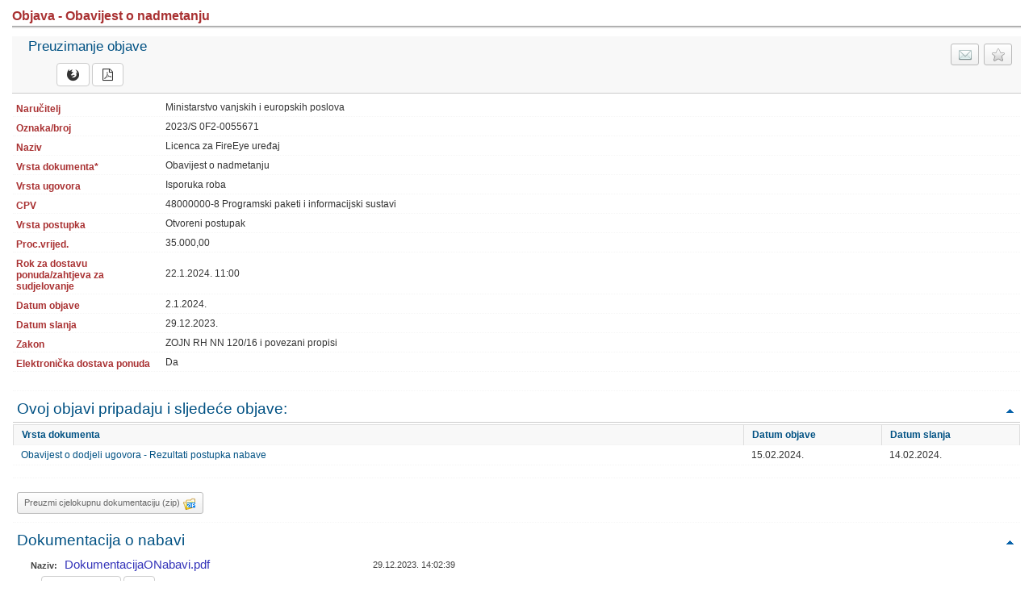

--- FILE ---
content_type: text/html; charset=utf-8
request_url: https://eojn.nn.hr/SPIN/APPLICATION/IPN/DocumentManagement/DokumentPodaciFrm.aspx?id=8448080
body_size: 23604
content:

<!DOCTYPE html PUBLIC "-//W3C//DTD XHTML 1.0 Transitional//EN" "http://www.w3.org/TR/xhtml1/DTD/xhtml1-transitional.dtd">
<html xmlns="http://www.w3.org/1999/xhtml">
<head id="uiHead"><title>

</title><link href=/SPIN/APPLICATION/IPN/css/NN_style.css?v=31 type="text/css" rel="stylesheet" />

<link href="../css/font-awesome.css" rel="stylesheet" type="text/css" />

    <script src="../jQuery/jquery-1.12.1.js" type="text/javascript"></script>
    
    <script src="../jQuery/dmuploader.min.js" type="text/javascript"></script>
    <script src="../jQuery/dmuploader_NN.js" type="text/javascript"></script>

    <script src="../jQuery/jquery_NN.js?v=2_6" type="text/javascript"></script>
    
<style type="text/css">
	.searchview-text-decoration-none { text-decoration:none; }
	.searchview-nowrap-nodecoration { white-space:nowrap;text-decoration:none; }

</style></head>
<body class="body-background" oncontextmenu="return false;">
    <form method="post" action="./DokumentPodaciFrm.aspx?id=8448080" id="form1">
<div>
<input type="hidden" name="__LASTFOCUS" id="__LASTFOCUS" value="" />
<input type="hidden" name="__EVENTTARGET" id="__EVENTTARGET" value="" />
<input type="hidden" name="__EVENTARGUMENT" id="__EVENTARGUMENT" value="" />
<input type="hidden" name="__VIEWSTATE" id="__VIEWSTATE" value="/[base64]/[base64]/[base64]////[base64]////8PZGQCBQ8PFgIfBmhkFgICAg88KwAJAQAPFgQfEBYAHwkC/////w9kZAIHDw8WAh8GaGQWAmYPZBYCAgEPPCsACQEADxYEHxAWAB8JAv////8PZGQCCQ8PFgIfBmhkFgRmD2QWAmYPZBYCAgEPFgIfCQL/////[base64]/FoWtvdm5pay54bHN4HwcFF1ByaWxvZ0lUcm/[base64]/////[base64]/////w9kZAIFDw8WAh8GaGQWAgICDzwrAAkBAA8WBB8QFgAfCQL/////D2RkAgcPDxYCHwZoZBYCZg9kFgICAQ88KwAJAQAPFgQfEBYAHwkC/////w9kZAIJDw8WAh8GaGQWBGYPZBYCZg9kFgICAQ8WAh8JAv////[base64]/////[base64]/////w9kZAIFDw8WAh8GaGQWAgICDzwrAAkBAA8WBB8QFgAfCQL/////D2RkAgcPDxYCHwZoZBYCZg9kFgICAQ88KwAJAQAPFgQfEBYAHwkC/////w9kZAIJDw8WAh8GaGQWBGYPZBYCZg9kFgICAQ8WAh8JAv////[base64]/////[base64]/////w9kZAIFDw8WAh8GaGQWAgICDzwrAAkBAA8WBB8QFgAfCQL/////D2RkAgcPDxYCHwZoZBYCZg9kFgICAQ88KwAJAQAPFgQfEBYAHwkC/////w9kZAIJDw8WAh8GaGQWBGYPZBYCZg9kFgICAQ8WAh8JAv////8PZAICD2QWAgIDD2QWAmYPZBYEZg9kFgJmD2QWAmYPPCsACwEADxYKHwpkHxAWAB8JAv////8PHhVfIURhdGFTb3VyY2VJdGVtQ291bnQC/////[base64]/////[base64]/////w9kZAIFDw8WAh8GaGQWAgICDzwrAAkBAA8WBB8QFgAfCQL/////D2RkAgcPDxYCHwZoZBYCZg9kFgICAQ88KwAJAQAPFgQfEBYAHwkC/////w9kZAIJDw8WAh8GaGQWBGYPZBYCZg9kFgICAQ8WAh8JAv////8PZAICD2QWAgIDD2QWAmYPZBYEZg9kFgJmD2QWAmYPPCsACwEADxYKHwpkHxAWAB8JAv////8PHxEC/////[base64]////[base64]////8PZGQCBQ8PFgIfBmhkFgICAg88KwAJAQAPFgQfEBYAHwkC/////w9kZAIHDw8WAh8GaGQWAmYPZBYCAgEPPCsACQEADxYEHxAWAB8JAv////8PZGQCCQ8PFgIfBmhkFgRmD2QWAmYPZBYCAgEPFgIfCQL/////D2QCAg9kFgICAw9kFgJmD2QWBGYPZBYCZg9kFgJmDzwrAAsBAA8WCh8KZB8QFgAfCQL/////Dx8RAv////[base64]" />
</div>

<script type="text/javascript">
//<![CDATA[
var theForm = document.forms['form1'];
if (!theForm) {
    theForm = document.form1;
}
function __doPostBack(eventTarget, eventArgument) {
    if (!theForm.onsubmit || (theForm.onsubmit() != false)) {
        theForm.__EVENTTARGET.value = eventTarget;
        theForm.__EVENTARGUMENT.value = eventArgument;
        theForm.submit();
    }
}
//]]>
</script>


<script src="/SPIN/APPLICATION/IPN/WebResource.axd?d=ZldHwoE946wEuZq_ivYl0FTfYfxiN_O5prdcjE31pIrMHNlC0qWLwvOSGswHcsNE92mB89DJu6ito-pbrdYrUySQrY2F_K-Ai2Rkb4wLXjY1&amp;t=637823401705833095" type="text/javascript"></script>


<script src="/SPIN/APPLICATION/IPN/WebResource.axd?d=Zv3TyBRgwjC7izZ8gfdftF_6645oCBF-3faOCb-EjMvtLby93D49SsdLvoOjQWU2Kmz2Soto7X609rcA4N6pYOmM2_cR-fUaTnhwfG-qplvpX-TMxfamVKS8vn649zxkJopB28RsoDd1DuHi9u8CR1tEPHmqv-wLz2rYo_XzXXQ1&amp;t=638820328403561851" type="text/javascript"></script>
<script src="/SPIN/APPLICATION/IPN/WebResource.axd?d=qpXaWTB48OeteVLPpU7eBKlQJjyYA7cue7P_AdcehJvB26wyNj6NN9SW9gBQD1eg4N4fqd8XfWdRYCKJPrduXOqTfyKTa06Hl4XqStnWnCdab9L_kBCmdERqg0wYiyCdI7FbCXnNtKjyzi3uOqSjAG-7SVVqaSfWVF2a-9NQm2A1&amp;t=638820328403561851" type="text/javascript"></script>
<script src="/SPIN/APPLICATION/IPN/WebResource.axd?d=nkYKTIbNvggmhoQQztPeE5yNOM-Adh73vUvtcfg0Fv0lXSPz9cRn9rXKkITNM_pENZs9zktSUdQ0XRAuOYlpAWS_NQHvTRVyltbcFA88cqNC7EthzVipbEr_n6rqNwLH7atKqv-YDGveJihZGQ2JjIJttsWDcqQOKdtos1Hkqpc1&amp;t=638820328403561851" type="text/javascript"></script>
<script src="/SPIN/APPLICATION/IPN/ScriptResource.axd?d=rDp6Iaf3ctQC9F-71I0uvKvQtPDpE0Av-heaWNiLSYBFy7pVEZF9sLwrr-vKHyqpv7wbqv-BoadxY2M8qW-F61GkV1wzHv-H55HiMMXK1p-moZKOALyn-bT2_1ZV9qLL5e9S8kNRMhrek8AZIv8Jxg2&amp;t=45b72ff8" type="text/javascript"></script>
<script src="/SPIN/APPLICATION/IPN/ScriptResource.axd?d=6dnYHZK_A7lHlbJTC4v3pdp6_cFIrgkCGbdtBYuxE-iNo0g8KUKud5wyn9xk5_WRLkTFT_FheY4J1eNEWrzUv1E3iIS1OC24HkMVH6Oxud8K-o2w4R2P58BQhXKSHbsIw6yNexky0j-JMX2aQKPaPoWTbE6muKG1YeoF-b66eqk1&amp;t=45b72ff8" type="text/javascript"></script>
<script src="/SPIN/APPLICATION/IPN/ScriptResource.axd?d=Srn8K7_C6N4MtVRj5SIAKnFZoO4JkiN5doYsCfxWVSUditsv2B6RLArM5XKQu-wSG14IWM4jOu0l4IDYztfFqyiJsaZYttW8Ojl9WKrc8lJ7Oqdtz96-ssADuFB51F3-e2RXIRLQM47uUeWqR26jLxU-xhvNPtQvBngGrmJTc3c1&amp;t=ffffffffaa493ab8" type="text/javascript"></script>
<script src="/SPIN/APPLICATION/IPN/ScriptResource.axd?d=xek3JXRe5nD7ZTvF6OnDuhhUv2XMFpKC4CTFVCv_m3-NZYl2e1qPg5X8ii-32_qrUgfSnm5DnVFD6-xnP_2CDatruKFAmgpRq1m_IZDZ-gKV4FJO43ke9GSB_HkQkQe6J72GAIu0QTuQxZLA0QH-hwdveza7JKfPyq2rk-GJILwjZOSzgo2uEeJ8zRw78rvw0&amp;t=ffffffffaa493ab8" type="text/javascript"></script>
<script src="/SPIN/APPLICATION/IPN/ScriptResource.axd?d=pvq5s9q6NhqcHdaDx1_9v8meMQzWvk1jzp0egEtSjufjt27xHKwhHZrjjfC2KMVwVDkrbMaxqpdZdEbWwJkkw0nEJPgJO2io6WXtBhQdf3wVJMePgcehqYE-tPoK5pyjyqr79aIPf8RdFqtT9DSEuQ2&amp;t=47471a37" type="text/javascript"></script>
<script src="/SPIN/APPLICATION/IPN/ScriptResource.axd?d=YGMQsSAEgUWpD3ad7-qiT2j6Tj21W1t_pix_szsJzzuoRa856LlbNJ8GqKsE0bZQr8jvY1Tiu-rh3itl_Yjt3XCdXERQWF61a7X9xnoP_AbG8CEnl7YrDliP4CDytB3-oBk4dhQqEpV9QLwpPpWQLtvmPtOPDEy-PZWXuvZ7qWI1&amp;t=20902650" type="text/javascript"></script>
<script src="/SPIN/APPLICATION/IPN/ScriptResource.axd?d=OEs4Or3WMezSS9KbdrFm7RGh7zfTFDHQkfywSjJOJJQoldjIL2NyLD35lrx0qLVqFZim5Q2gfexNR00gS_Fb5Jftxn8104R4KL1RFS2idQPiN6TlhAoEqIjQt18AOD4N45KUJqCPcNw0YchBMJ96zSbXc50rDkTW1tBhKsxym9I1&amp;t=20902650" type="text/javascript"></script>
<script src="/SPIN/APPLICATION/IPN/ScriptResource.axd?d=0Tt2o6-SG5nD02Bv7gE9dF_x6JfHyWZ6kOHR_iHXHEJ3-s84CMT6s7Z0LFM7AXDaFxJoVEjibypd2wVkbMhuvxw6IEr8jxkgP-CcarFa6vhNJEgxG9Ws2yMuXG3r3nM-kib-wAPdFvlLp0YsCyQi6qgheVqeDpDlijT_zRhiFcs1&amp;t=20902650" type="text/javascript"></script>
<script src="/SPIN/APPLICATION/IPN/ScriptResource.axd?d=MqzQCg6ImVbvnuAXxWBoDH5QExMzZQercxV77aYzeK63hNKHZibYJI82Ozcqr3_ms9LMPZOrnS-8qxTostNcFsD64AMvWqgfQ8UYUIOQGn-n_AC2PNvq03nIWR2uMoB9GSCzLBCyK-SnjWUN2dfxzKsyrpCgMx59p6WDVWm-ZFaDm3oxBG3gdGR1Iy5PPhB10&amp;t=20902650" type="text/javascript"></script>
<script src="/SPIN/APPLICATION/IPN/ScriptResource.axd?d=PX88niC6Y0lKTLLcSxQ4zTzLB7mYy34nevu1xctIWOgF7j2Z4h0tVhb3pV2k3WYT6jZmVSjJlgKlxLE-yw6eMeLxeHYKqYjajJ171DL8EmnFa4UtxMZiE-g1_dUUsezAWnh7uEcL3ZgHlJacKXjtnF4mdRBqs55c5MD6kE-PF8o1&amp;t=20902650" type="text/javascript"></script>
<script src="/SPIN/APPLICATION/IPN/ScriptResource.axd?d=mT30vNTMi43IRJqjU827PK_uKDRLzv5m-jJF3CnCss-770qY2pc0OiHzafT3jzN5QSaP1GkLZzP71p2qhdeYBlpzDZsNI803LEP_vBZ3nIgQQC4L2IIAttSMtBtyIMQHhBx5wpDV49U1GzCqrnlY1fcAdpx2E_xsnuYHJ7Kf0kGbq-GHyXLXOrBr37UARg_w0&amp;t=20902650" type="text/javascript"></script>
<script src="/SPIN/APPLICATION/IPN/ScriptResource.axd?d=pD27zoqFZiVEg0SuRlSODohkdFTN6fr1w3IWgM1OCTfIJDp-dOCr2w3SJGPD_24Ru726Bs747M9Z699VFftC5r3ZBey3PsgaHfkj8ZxmTXcWtX5lDD_rIt8Z9F8o5yUEIa5ErTHBUGxGQKjheWP87zv0wZf1rMGFspgbvS9JDIce6Bl9GfMoI3dOWHRdCCzY0&amp;t=20902650" type="text/javascript"></script>
<script src="/SPIN/APPLICATION/IPN/ScriptResource.axd?d=agzbM_DehXpvTEP2i1ITC4YFbemErOtNKZtn49JYoEdRXSLOfE-1K7Js5PkCCl518eS_YG1TfeLGsUiqUiE4I3fy5-GmESkqF_cIOuNKMqZZjwhQC-QjM28xssZ-uzBPlUQyp0eIv68yNmPomN9UuqSTfcG9LL5vERKAyUf_feFscRgdcaiuxvdBzdR60iPm0&amp;t=20902650" type="text/javascript"></script>
<script src="/SPIN/APPLICATION/IPN/ScriptResource.axd?d=mEJmXxLQi9K42M5cFcynM0vRn7xQjze1AVtkWMhLbAl2z1OV4-Eyust_zcMbuEr57s_sor-J15glx9djtFheh9L29l-NY9WHbe5Ki13-k0-pmRAiFFZ9dWFrkFriwX1VXFrOD-PViKe_JL70iSHLdUQ4SXYEhszrCzA6D3cbSIA1&amp;t=20902650" type="text/javascript"></script>
<script src="/SPIN/APPLICATION/IPN/ScriptResource.axd?d=Dw1VHqvKaXfhf2GoE-oF-pZ_n4LPL3IeF_UhEnZcd2lwyrXKQemVkTQ2HtPbAxoAAbolitTov9aQegauKpO18lutCwwH4jDUcuGFMtPqlvqtaYYeeIrrxpHwbgCfby9StlNlCm7Mbm28ZHn0QtgCuSfTzblCluTUDEGlLO2gpQta3L_lRBRsj8ZJK6ycKyns0&amp;t=20902650" type="text/javascript"></script>
<script src="/SPIN/APPLICATION/IPN/WebResource.axd?d=yrgx01Js47H0-ubqrtPgPOcjm6VZMi9vsJvG-yOwdvYs8s-DMHau2FDMvBClZUMyo-d5Azpfby8gQ0wtUKUhmz67A7dGPvylq5_QKKXWv0k1&amp;t=637823401705833095" type="text/javascript"></script>
<div>

	<input type="hidden" name="__VIEWSTATEGENERATOR" id="__VIEWSTATEGENERATOR" value="3424885D" />
	<input type="hidden" name="__EVENTVALIDATION" id="__EVENTVALIDATION" value="/wEdACmcMhQRg5WG2cZcXbQYRGqcoC9jjLxwbmSHZGfVOxnxmSbsaVEdIT5ZM21en0cxgrsYnt4FYD7e/QfmcMibhSdtkbLHbI75UPc9wHC1NidCsn5+SdjH7I870bjG/2iiex1IONmEbb5ObJHonysvvKAJ0TJDtEdRNyKuHSs/zZNdONhX7FSdOtAOA5u0HDnmtZD+s6L1BPd/JYKkUcGNKblup1G+GsLYQHc7wxujCKbkhomdFIpfGcAD+xNlmoBSw3QXPytG9lHnmg94mnUzTyXJQyTVeqSwt1A6gB3HBipo3tVthztnn+/D/teBxmqwZLmPFiopICYA0Oa9AvPHgk6SRLWZ/HZXuQbyyzUmXk8rOy3QfmEfRfplYn9Q0cKhyq8YiF0gwUETwJoQ5dNZ0dDg+pyp9d3NAZfuuiBVEMCieSjgBanfwcP/o7ZcpiV8CHF6BBPAWB3qySZiM93UbPjj+y902clxK8ZXbutkw/eADk7rd4NpUHSsS2wegIQZ/PtkA0jwrPrG0WYvro4XjjWS9pX7JrZeFP8SZobMxZvm5CF03tSwht0UD87iaCtU1gCufv07k8pjOkGz14AoqolCIFnw5QMr8BXdR/E+FIEaiQEjHLYCKIxV6ZOGKcyMJlAELnj0B2wtHXyHjtrcE91EuFyapgbBT84lohh97orfxuJv4jP++YVi+jaGjIk9BIBJz0BK2CuXC4nNDQRd417Djkpnz8YO1Y0yM5olCyb+efnnoup8t6+J/bvEM95dNs0MOTYQMWqn+FnNUeGNIgeXbkcEVj6GMx65Na2kr7HzNRaomVq6upSQPPrdOdiCp1kXz8egvP0wDnz3bjJS8Pd2i41ps9dIGj9yM4tlLSDKQ8FchxKuyWTnEqpBFOCvjeMB75yMnhWrxCFmZyLC3VXY" />
</div>
    <script type="text/javascript">
//<![CDATA[
Sys.WebForms.PageRequestManager._initialize('ScriptManager1', 'form1', ['tuiDokumentPodaci$uiDocumentCtl$uiUpdatePanelForDocuments','','tuiDokumentPodaci$uiDokumentacijaZaNadmetanjeCtl$uiUpdatePanelForDocuments','','tuiDokumentPodaci$uiTroskovnikRepeater$ctl00$uiTroskovnikCtl$uiUpdatePanelForDocuments','','tuiDokumentPodaci$uiESPDRepeater$ctl00$uiDocumentCtl$uiUpdatePanelForDocuments','','tuiDokumentPodaci$uiOdlukaOOdabiruRepeater$ctl00$uiOdlukaOOdabiru$uiUpdatePanelForDocuments','','tuiDokumentPodaci$uiZapisnikPregledRpt$ctl01$uiZapisnikPregledCtl$uiUpdatePanelForDocuments','','tuiDokumentPodaci$uiZapisnikSOtvaranjaRpt$ctl01$uiZapisnikSOtvaranjaCtl$uiUpdatePanelForDocuments','','tuiDokumentPodaci$uiOdgovorRpt$ctl01$uiOdgovorCtl$uiUpdatePanelForDocuments',''], [], [], 800, '');
//]]>
</script>

    <div id="UiUpdateProgress" style="display:none;">
	
            <div style="z-index: 100">
                <img alt="" src="../Images/indicator_circle_thickbox.gif" id="UpdateProgressImage" />
            </div>
        
</div>
    <div>
        <table  class="table-main" cellpadding="0" cellspacing="0">
            <tr>
                <td>
                    <div id="uiContainer">
	
                    <a id="uiDokumentPodaci_uiForClick"></a>
        <div id="top" class="outline_alle NarodneNovine">
            <div class="FormHeader">
                <div class="HeaderInner">
                    <h3>
                        Objava - Obavijest o nadmetanju
                    </h3>
                </div>
            </div>
            <div class="form_bg_titel OtvoriObjavu" style="padding: 3px 5px 3px 0;">
                <a id="uiDokumentPodaci_uiMojaNadmetanja" disabled="disabled" title="Uvrsti u moje postupke" class="NadmetanjaButton right Gray"><span class="MojaNadmetanja"></span> </a>
                <a id="uiDokumentPodaci_uiPoslati" title="Pošalji e-Poštom" class="NadmetanjaButton right" href="mailto:?Subject=Objava:2023/S 0F2-0055671&amp;Body=Poslan%20Vam%20je%20link%20elektroničkom%20poštom%3A%20https://eojn.nn.hr/SPIN/APPLICATION/IPN/DocumentManagement/DokumentPodaciFrm.aspx?id=8448080%20%0ANa%20https://eojn.nn.hr%20mozete%20pronaci%20sve%20objave%20javne%20nabave." target="_blank">
                    <span class="PosaljiNaMail"></span>
                </a>
                <div class="left PregledDokumenataPodaci" style="margin-top: -5px; padding:5px 10px 5px 20px;">
                    Preuzimanje objave
                    <div id="uiDokumentPodaci_uiDocumentCtl_uiUpdatePanelForDocuments" style="margin-left: 10px">
		
        <a id="uiDokumentPodaci_uiDocumentCtl_uiForClick"></a>
        <div class="PregledDokumenata" style="max-width:550px;">
            

            <div class="PregledDokumenataInner" style="margin-top: 5px">
                
                

                <div class="DokumenataInfoItem" style="padding:0 12px 0 22px;">

                    

                    
                    <div style="display: inline;">
                        <div class="LinkButtons left" style="margin-right: 3px;">

                            <a id="uiDokumentPodaci_uiDocumentCtl_uiOpenDocumentHtml" title="HTML" class="dmBtn dmBtn-default" href="javascript:WebForm_DoPostBackWithOptions(new WebForm_PostBackOptions(&quot;uiDokumentPodaci$uiDocumentCtl$uiOpenDocumentHtml&quot;, &quot;&quot;, true, &quot;&quot;, &quot;&quot;, false, true))">
                                
                                <i class="fa fa-firefox"></i>
                            </a><a id="uiDokumentPodaci_uiDocumentCtl_uiOpenDocumentPdf" title="PDF" class="dmBtn dmBtn-default" href="javascript:WebForm_DoPostBackWithOptions(new WebForm_PostBackOptions(&quot;uiDokumentPodaci$uiDocumentCtl$uiOpenDocumentPdf&quot;, &quot;&quot;, true, &quot;&quot;, &quot;&quot;, false, true))"><i class="fa fa-file-pdf-o"></i></a>
                        </div>

                    </div>
                    

                    

                    

                    

                    <div class="clear">
                    </div>

                </div>

                

                <div class="clear"></div>

                
            </div>
        </div>
        <input type="submit" name="uiDokumentPodaci$uiDocumentCtl$btnShowPopup" value="" onclick="javascript:WebForm_DoPostBackWithOptions(new WebForm_PostBackOptions(&quot;uiDokumentPodaci$uiDocumentCtl$btnShowPopup&quot;, &quot;&quot;, true, &quot;&quot;, &quot;&quot;, false, false))" id="uiDokumentPodaci_uiDocumentCtl_btnShowPopup" style="display: none" />
        
        
        <input type="submit" name="uiDokumentPodaci$uiDocumentCtl$uiBtnForPopup" value="" onclick="javascript:WebForm_DoPostBackWithOptions(new WebForm_PostBackOptions(&quot;uiDokumentPodaci$uiDocumentCtl$uiBtnForPopup&quot;, &quot;&quot;, true, &quot;&quot;, &quot;&quot;, false, false))" id="uiDokumentPodaci_uiDocumentCtl_uiBtnForPopup" style="display: none" />
        
        
    
	</div>

                </div>
                <div class="clear">
                </div>
            </div>
            <div class="PreglediDokumenata">
                <table class="table-main" cellspacing="1" cellpadding="2">
                    <tr>
                        <td class="col-boundfield-caption bold">
                            <span id="uiDokumentPodaci_uiNaruciteljCaption">Naručitelj</span>
                        </td>
                        <td class="">
                            <span id="uiDokumentPodaci_uiNarucitelj" ReadOnlyCssClass="form-input-label">Ministarstvo vanjskih i europskih poslova</span>
                        </td>
                    </tr>
                    <tr>
                        <td class="col-boundfield-caption bold">
                            <span id="uiDokumentPodaci_uiBrojObjaveCaption">Oznaka/broj</span>
                        </td>
                        <td class="">
                            <span id="uiDokumentPodaci_uiBrojObjave" title="Oznaka/broj" ReadOnlyCssClass="form-input-label">2023/S 0F2-0055671</span>
                        </td>
                    </tr>
                    
                    <tr>
                        <td class="col-boundfield-caption bold">
                            <span id="uiDokumentPodaci_uiNaslovCaption">Naziv</span>
                        </td>
                        <td class="">
                            <span id="uiDokumentPodaci_uiNaslov" title="Naziv" ReadOnlyCssClass="form-input-label">Licenca za FireEye uređaj</span>
                        </td>
                    </tr>
                    <tr>
                        <td class="col-boundfield-caption bold">
                            <span id="uiDokumentPodaci_uiVrstaObjaveCaption">Vrsta dokumenta*</span>
                        </td>
                        <td class="">
                            <span id="uiDokumentPodaci_uiVrstaObjave" title="Vrsta dokumenta" ReadOnlyCssClass="form-input-label">Obavijest o nadmetanju</span>
                        </td>
                    </tr>
                    <tr>
                        <td class="col-boundfield-caption bold">
                            <span id="uiDokumentPodaci_uiVrstaUgovoraCaption">Vrsta ugovora</span>
                        </td>
                        <td class="">
                            <span id="uiDokumentPodaci_uiVrstaUgovora" ReadOnlyCssClass="form-input-label">Isporuka roba</span>
                        </td>
                    </tr>
                    <tr id="uiDokumentPodaci_uiCpvRow">
		<td class="col-boundfield-caption bold">
                            <span id="uiDokumentPodaci_uiCpvCaption">CPV</span>
                        </td>
		<td class="">
                            <span id="uiDokumentPodaci_uiCpv" ReadOnlyCssClass="form-input-label">48000000-8  Programski paketi i informacijski sustavi</span>
                        </td>
	</tr>
	
                    <tr>
                        <td class="col-boundfield-caption bold">
                            <span id="uiDokumentPodaci_uiVrstaPostupkaCaption">Vrsta postupka</span>
                        </td>
                        <td class="">
                            <span id="uiDokumentPodaci_uiVrstaPostupka" ReadOnlyCssClass="form-input-label">Otvoreni postupak</span>
                        </td>
                    </tr>
                    <tr id="uiDokumentPodaci_uiProcijenjenaVrijednostRow">
		<td class="col-boundfield-caption bold">
                            <span id="uiDokumentPodaci_uiProcijenjenaVrijednostCaption">Proc.vrijed.</span>
                        </td>
		<td class="">
                            <span id="uiDokumentPodaci_uiProcijenjenaVrijednost" title="Proc.vrijed." ReadOnlyCssClass="form-input-label">35.000,00</span>
                        </td>
	</tr>
	
                    <tr id="uiDokumentPodaci_uiRokZaDostavuRow">
		<td class="col-boundfield-caption bold">
                            <span id="uiDokumentPodaci_uiRokZaDostavuPonudaCaption">Rok za dostavu ponuda/zahtjeva za sudjelovanje</span>
                        </td>
		<td class="">
                            <span id="uiDokumentPodaci_uiRokZaDostavuVrijeme">22.1.2024. 11:00</span>
                        </td>
	</tr>
	
                    <tr id="uiDokumentPodaci_uiDatumObjaveRow">
		<td class="col-boundfield-caption bold">
                            <span id="uiDokumentPodaci_uiDatumObjaveCaption">Datum objave</span>
                        </td>
		<td class="">
                            <span disabled="disabled" title="Datum objave" class="form-input-label">2.1.2024.</span><span id="uiDokumentPodaci_uiDatumObjave" title="Datum objave" class="BoundCalendar"><input name="uiDokumentPodaci$uiDatumObjave$textBox" type="text" value="2.1.2024." id="uiDokumentPodaci_uiDatumObjave_textBox" disabled="disabled" class="form-input-white" onchange="CalendarPopup_FindCalendar(&#39;uiDokumentPodaci_uiDatumObjave&#39;).TextChanged();" style="width:70px;display:none;" /><input name="uiDokumentPodaci$uiDatumObjave$hidden" type="hidden" id="uiDokumentPodaci_uiDatumObjave_hidden" value="2.1.2024." /><input name="uiDokumentPodaci$uiDatumObjave$validateHidden" type="hidden" id="uiDokumentPodaci_uiDatumObjave_validateHidden" value="01/02/2024" /><input name="uiDokumentPodaci$uiDatumObjave$enableHidden" type="hidden" id="uiDokumentPodaci_uiDatumObjave_enableHidden" value="false" /><div id="uiDokumentPodaci_uiDatumObjave_calendar" style="z-index:5001;position:absolute;display:none;float:left;"></div><div id="uiDokumentPodaci_uiDatumObjave_monthYear" style="z-index:5003;position:absolute;display:none;float:left;"></div></span>
                        </td>
	</tr>
	
                    
                    <tr id="uiDokumentPodaci_uiDatumSlanjaRow">
		<td class="col-boundfield-caption bold">
                            <span id="uiDokumentPodaci_uiDatumSlanjaCaption">Datum slanja</span>
                        </td>
		<td class="">
                            <span disabled="disabled" title="Datum slanja" class="form-input-label">29.12.2023.</span><span id="uiDokumentPodaci_uiDatumSlanja" title="Datum slanja" class="BoundCalendar"><input name="uiDokumentPodaci$uiDatumSlanja$textBox" type="text" value="29.12.2023." id="uiDokumentPodaci_uiDatumSlanja_textBox" disabled="disabled" class="form-input-white" onchange="CalendarPopup_FindCalendar(&#39;uiDokumentPodaci_uiDatumSlanja&#39;).TextChanged();" style="width:70px;display:none;" /><input name="uiDokumentPodaci$uiDatumSlanja$hidden" type="hidden" id="uiDokumentPodaci_uiDatumSlanja_hidden" value="29.12.2023." /><input name="uiDokumentPodaci$uiDatumSlanja$validateHidden" type="hidden" id="uiDokumentPodaci_uiDatumSlanja_validateHidden" value="12/29/2023" /><input name="uiDokumentPodaci$uiDatumSlanja$enableHidden" type="hidden" id="uiDokumentPodaci_uiDatumSlanja_enableHidden" value="false" /><div id="uiDokumentPodaci_uiDatumSlanja_calendar" style="z-index:5001;position:absolute;display:none;float:left;"></div><div id="uiDokumentPodaci_uiDatumSlanja_monthYear" style="z-index:5003;position:absolute;display:none;float:left;"></div></span>
                        </td>
	</tr>
	
                    <tr>
                        <td class="col-boundfield-caption bold">
                            <span id="uiDokumentPodaci_uiVerzijaZakonaCaption">Zakon</span>
                        </td>
                        <td class="">
                            <span id="uiDokumentPodaci_uiVerzijaZakona">ZOJN RH NN 120/16 i povezani propisi</span>
                        </td>
                    </tr>
                    <tr id="uiDokumentPodaci_uiElekDostPonudaRow">
		<td class="col-boundfield-caption bold">
                            <span id="uiDokumentPodaci_uiEtenderingCaption">Elektronička dostava ponuda</span>
                        </td>
		<td class="">
                            <span id="uiDokumentPodaci_uiEtendering">Da</span>
                        </td>
	</tr>
	
                    <tr>
                        <td class="col-boundfield-caption bold">&nbsp;</td>
                        <td class="">&nbsp;</td>
                    </tr>
                    <tr style="display:none;">
                        <td colspan="2" style="text-align: left;">
                            <span id="uiDokumentPodaci_uiMainErrorLabel" class="MainError"></span>
                        </td>
                    </tr>
                    <tr id="uiDokumentPodaci_uiVezaniDokumentiTr">
		<td colspan="2">
                            <div class="DatumObjave">
                                <h1 class="Header border-bottom">
                                    <span class="left">Ovoj objavi pripadaju i sljedeće objave:</span> 
                                    <a href="#top" title="Povratak na vrh" class="right">Povratak na vrh</a> <span class="clear"></span>
                                </h1>
                                
                                        <table class="TableObjave">
                                            <thead>
                                                <tr>
                                                    <th>Vrsta dokumenta</th>
                                                    <th style="width: 100px">Datum objave</th>
                                                    <th style="width: 100px">Datum slanja</th>
                                                </tr>
                                            </thead>
                                            <tbody>
                                    
                                        <tr class="Parna">
                                            <td>
                                                <a id="uiDokumentPodaci_uiVezaniDokumenti_ctl01_HyperLink1" href="DokumentPodaciFrm.aspx?id=8575148" target="_blank">Obavijest o dodjeli ugovora - Rezultati postupka nabave</a>
                                            </td>
                                            <td>15.02.2024.</td>
                                            <td>14.02.2024.</td>
                                        </tr>
                                    
                                        </tbody> </table>
                                    
                            </div>
                        </td>
	</tr>
	
                    
                    <tr id="uiDokumentPodaci_uiPreuzmiCjelokupnuDokumentacijuRow">
		<td colspan="2" style="padding: 10px 0 10px 5px;">
                            <a id="uiDokumentPodaci_uiDownloadAll" class="NadmetanjaButton left DownloadZip" href="javascript:WebForm_DoPostBackWithOptions(new WebForm_PostBackOptions(&quot;uiDokumentPodaci$uiDownloadAll&quot;, &quot;&quot;, true, &quot;&quot;, &quot;&quot;, false, true))"><span>Preuzmi cjelokupnu dokumentaciju (zip)</span></a>
                        </td>
	</tr>
	
                    <tr class="MobileHide" id="uiDokumentacijaZaNadmetanje">
                        <td colspan="2">
                            <div class="DatumObjave">
                                <h1 id="uiDokumentPodaci_uiDokumentacijaZaNadmetanjeHeader" class="Header">
                                    <span class="left">Dokumentacija o nabavi </span><a href="#top" title="Povratak na vrh"
                                        class="right">Povratak na vrh</a> <span class="clear"></span>
                                </h1>
                                <div class="SakrijNaslov">
                                    <div id="uiDokumentPodaci_uiDokumentacijaZaNadmetanjeCtl_uiUpdatePanelForDocuments" style="margin-left: 10px">
		
        <a id="uiDokumentPodaci_uiDokumentacijaZaNadmetanjeCtl_uiForClick"></a>
        <div class="PregledDokumenata" style="max-width:550px;">
            
                <div>
                    <div class="Header">
                        <h3>
                            <span>Dokumentacija o nabavi</span>
                            <span></span>
                        </h3>

                         <div style="color:#444; padding:0 12px 0 12px;">

                            
                                <div style="float:left;">
                                <span style="font-weight:bold; font-size:11px; display:inline-block; margin-right:6px;">Naziv: </span>
                                    <span id="uiDokumentPodaci_uiDokumentacijaZaNadmetanjeCtl_uiFileNameLbl" title="DokumentacijaONabavi.pdf" style="font-size:15px; color:#3434BA;">DokumentacijaONabavi.pdf</span>
                                </div>
                            
                                <div style="float:right;font-size:11px;line-height:18px;">
                                    <span style="font-weight:bold; display:none;">Zadnja promjena: </span>
                                    <span>29.12.2023. 14:02:39</span>
                                </div>
                            

                            <div style="clear:left;"></div>

                            

                            <div style="clear:left;"></div>

                            

                            <div style="clear:both;"></div>
                        </div>
 
                        
                    </div>
                </div>
            

            <div class="PregledDokumenataInner" style="margin-top: 5px">
                
                

                <div class="DokumenataInfoItem" style="padding:0 12px 0 22px;">

                    

                    
                    <div style="display: inline;">
                        <div class="LinkButtons left" style="margin-right: 3px;">

                            <a id="uiDokumentPodaci_uiDokumentacijaZaNadmetanjeCtl_uiOpenDocument" title="PDF" class="dmBtn dmBtn-default dmBtn-icon" href="javascript:WebForm_DoPostBackWithOptions(new WebForm_PostBackOptions(&quot;uiDokumentPodaci$uiDokumentacijaZaNadmetanjeCtl$uiOpenDocument&quot;, &quot;&quot;, true, &quot;&quot;, &quot;&quot;, false, true))">
                                <i class="fa fa-download"></i>&nbsp;Preuzmi
                            </a><a id="uiDokumentPodaci_uiDokumentacijaZaNadmetanjeCtl_uiVerzijeDokumentaLink" title="Verzije dokumenta" class="dmBtn dmBtn-default" href="javascript:WebForm_DoPostBackWithOptions(new WebForm_PostBackOptions(&quot;uiDokumentPodaci$uiDokumentacijaZaNadmetanjeCtl$uiVerzijeDokumentaLink&quot;, &quot;&quot;, true, &quot;&quot;, &quot;&quot;, false, true))">
                                <i class="fa fa-sort-numeric-desc"></i> 
                            </a>
                        </div>

                    </div>
                    

                    
                        <div style="display: inline;">
                            <div class="LinkButtons left">

                                
                            </div>
                        </div>
                    

                    

                    

                    <div class="clear">
                    </div>

                </div>

                

                <div class="clear"></div>

                
                    <div class="DokumenataInfoItem">
                        <div class="Prilozi">
                            
                                    <div class="NeParni Dokument" style="margin-top:8px;"></div>
                                
                                    <div class="DodajDokumentFooter">

                                        

                                        
                                    
                                    </div>


                                    
                               
                                
                        </div>

                         <div class="clear">
                        </div>
                    </div>
                
            </div>
        </div>
        <input type="submit" name="uiDokumentPodaci$uiDokumentacijaZaNadmetanjeCtl$btnShowPopup" value="" onclick="javascript:WebForm_DoPostBackWithOptions(new WebForm_PostBackOptions(&quot;uiDokumentPodaci$uiDokumentacijaZaNadmetanjeCtl$btnShowPopup&quot;, &quot;&quot;, true, &quot;&quot;, &quot;&quot;, false, false))" id="uiDokumentPodaci_uiDokumentacijaZaNadmetanjeCtl_btnShowPopup" style="display: none" />
        
        
        <input type="submit" name="uiDokumentPodaci$uiDokumentacijaZaNadmetanjeCtl$uiBtnForPopup" value="" onclick="javascript:WebForm_DoPostBackWithOptions(new WebForm_PostBackOptions(&quot;uiDokumentPodaci$uiDokumentacijaZaNadmetanjeCtl$uiBtnForPopup&quot;, &quot;&quot;, true, &quot;&quot;, &quot;&quot;, false, false))" id="uiDokumentPodaci_uiDokumentacijaZaNadmetanjeCtl_uiBtnForPopup" style="display: none" />
        
        
    
	</div>

                                    
                                </div>

                                
                                
                                        <h1 class="Header border-bottom">
                                            <span class="left">ESPD -
                                                Licenca za FireEye uređaj</span><a
                                                    href="#top" title="Povratak na vrh" class="right">Povratak na vrh</a> <span class="clear"></span>
                                        </h1>
                                        <div class="SakrijNaslov">
                                            <div id="uiDokumentPodaci_uiESPDRepeater_ctl00_uiDocumentCtl_uiUpdatePanelForDocuments" style="margin-left: 10px">
		
        <a id="uiDokumentPodaci_uiESPDRepeater_ctl00_uiDocumentCtl_uiForClick"></a>
        <div class="PregledDokumenata" style="max-width:550px;">
            
                <div>
                    <div class="Header">
                        <h3>
                            <span>Licenca za FireEye uređaj</span>
                            <span></span>
                        </h3>

                         <div style="color:#444; padding:0 12px 0 12px;">

                            
                                <div style="float:left;">
                                <span style="font-weight:bold; font-size:11px; display:inline-block; margin-right:6px;">Naziv: </span>
                                    <span id="uiDokumentPodaci_uiESPDRepeater_ctl00_uiDocumentCtl_uiFileNameLbl" title="Licenca za FireEye uređaj" style="font-size:15px; color:#3434BA;">Licenca za FireEye uređaj</span>
                                </div>
                            
                                <div style="float:right;font-size:11px;line-height:18px;">
                                    <span style="font-weight:bold; display:none;">Zadnja promjena: </span>
                                    <span>29.12.2023. 14:07:40</span>
                                </div>
                            

                            <div style="clear:left;"></div>

                            

                            <div style="clear:left;"></div>

                            

                            <div style="clear:both;"></div>
                        </div>
 
                        
                    </div>
                </div>
            

            <div class="PregledDokumenataInner" style="margin-top: 5px">
                
                

                <div class="DokumenataInfoItem" style="padding:0 12px 0 22px;">

                    

                    
                    <div style="display: inline;">
                        <div class="LinkButtons left" style="margin-right: 3px;">

                            <a id="uiDokumentPodaci_uiESPDRepeater_ctl00_uiDocumentCtl_uiOpenDocumentPdf" title="ZIP" class="dmBtn dmBtn-default" href="javascript:WebForm_DoPostBackWithOptions(new WebForm_PostBackOptions(&quot;uiDokumentPodaci$uiESPDRepeater$ctl00$uiDocumentCtl$uiOpenDocumentPdf&quot;, &quot;&quot;, true, &quot;&quot;, &quot;&quot;, false, true))"><i class="fa fa-file-zip-o"></i></a>
                        </div>

                    </div>
                    

                    
                        <div style="display: inline;">
                            <div class="LinkButtons left">

                                
                            </div>
                        </div>
                    

                    

                    

                    <div class="clear">
                    </div>

                </div>

                

                <div class="clear"></div>

                
            </div>
        </div>
        <input type="submit" name="uiDokumentPodaci$uiESPDRepeater$ctl00$uiDocumentCtl$btnShowPopup" value="" onclick="javascript:WebForm_DoPostBackWithOptions(new WebForm_PostBackOptions(&quot;uiDokumentPodaci$uiESPDRepeater$ctl00$uiDocumentCtl$btnShowPopup&quot;, &quot;&quot;, true, &quot;&quot;, &quot;&quot;, false, false))" id="uiDokumentPodaci_uiESPDRepeater_ctl00_uiDocumentCtl_btnShowPopup" style="display: none" />
        
        
        <input type="submit" name="uiDokumentPodaci$uiESPDRepeater$ctl00$uiDocumentCtl$uiBtnForPopup" value="" onclick="javascript:WebForm_DoPostBackWithOptions(new WebForm_PostBackOptions(&quot;uiDokumentPodaci$uiESPDRepeater$ctl00$uiDocumentCtl$uiBtnForPopup&quot;, &quot;&quot;, true, &quot;&quot;, &quot;&quot;, false, false))" id="uiDokumentPodaci_uiESPDRepeater_ctl00_uiDocumentCtl_uiBtnForPopup" style="display: none" />
        
        
    
	</div>

                                        </div>
                                    

                                
                                <div>
                                    
                                </div>
                                
                                        <h1 class="Header border-bottom">
                                            <span class="left">Troškovnik -
                                                Licenca za FireEye uređaj</span><a
                                                    href="#top" title="Povratak na vrh" class="right">Povratak na vrh</a> <span class="clear"></span>
                                        </h1>
                                        <div class="SakrijNaslov">
                                            <div id="uiDokumentPodaci_uiTroskovnikRepeater_ctl00_uiTroskovnikCtl_uiUpdatePanelForDocuments" style="margin-left: 10px">
		
        <a id="uiDokumentPodaci_uiTroskovnikRepeater_ctl00_uiTroskovnikCtl_uiForClick"></a>
        <div class="PregledDokumenata" style="max-width:550px;">
            
                <div>
                    <div class="Header">
                        <h3>
                            <span>Troškovnik - Licenca za FireEye uređaj</span>
                            <span></span>
                        </h3>

                         <div style="color:#444; padding:0 12px 0 12px;">

                            
                                <div style="float:left;">
                                <span style="font-weight:bold; font-size:11px; display:inline-block; margin-right:6px;">Naziv: </span>
                                    <span id="uiDokumentPodaci_uiTroskovnikRepeater_ctl00_uiTroskovnikCtl_uiFileNameLbl" title="PrilogITroškovnik.xlsx" style="font-size:15px; color:#3434BA;">PrilogITroškovnik.xlsx</span>
                                </div>
                            
                                <div style="float:right;font-size:11px;line-height:18px;">
                                    <span style="font-weight:bold; display:none;">Zadnja promjena: </span>
                                    <span>29.12.2023. 14:13:41</span>
                                </div>
                            

                            <div style="clear:left;"></div>

                            

                            <div style="clear:left;"></div>

                            

                            <div style="clear:both;"></div>
                        </div>
 
                        
                    </div>
                </div>
            

            <div class="PregledDokumenataInner" style="margin-top: 5px">
                
                

                <div class="DokumenataInfoItem" style="padding:0 12px 0 22px;">

                    

                    
                    <div style="display: inline;">
                        <div class="LinkButtons left" style="margin-right: 3px;">

                            <a id="uiDokumentPodaci_uiTroskovnikRepeater_ctl00_uiTroskovnikCtl_uiOpenDocument" title="XLSX" class="dmBtn dmBtn-default dmBtn-icon" href="javascript:WebForm_DoPostBackWithOptions(new WebForm_PostBackOptions(&quot;uiDokumentPodaci$uiTroskovnikRepeater$ctl00$uiTroskovnikCtl$uiOpenDocument&quot;, &quot;&quot;, true, &quot;&quot;, &quot;&quot;, false, true))">
                                <i class="fa fa-download"></i>&nbsp;Preuzmi
                            </a><a id="uiDokumentPodaci_uiTroskovnikRepeater_ctl00_uiTroskovnikCtl_uiVerzijeDokumentaLink" title="Verzije dokumenta" class="dmBtn dmBtn-default" href="javascript:WebForm_DoPostBackWithOptions(new WebForm_PostBackOptions(&quot;uiDokumentPodaci$uiTroskovnikRepeater$ctl00$uiTroskovnikCtl$uiVerzijeDokumentaLink&quot;, &quot;&quot;, true, &quot;&quot;, &quot;&quot;, false, true))">
                                <i class="fa fa-sort-numeric-desc"></i> 
                            </a>
                        </div>

                    </div>
                    

                    
                        <div style="display: inline;">
                            <div class="LinkButtons left">

                                
                            </div>
                        </div>
                    

                    

                    

                    <div class="clear">
                    </div>

                </div>

                

                <div class="clear"></div>

                
            </div>
        </div>
        <input type="submit" name="uiDokumentPodaci$uiTroskovnikRepeater$ctl00$uiTroskovnikCtl$btnShowPopup" value="" onclick="javascript:WebForm_DoPostBackWithOptions(new WebForm_PostBackOptions(&quot;uiDokumentPodaci$uiTroskovnikRepeater$ctl00$uiTroskovnikCtl$btnShowPopup&quot;, &quot;&quot;, true, &quot;&quot;, &quot;&quot;, false, false))" id="uiDokumentPodaci_uiTroskovnikRepeater_ctl00_uiTroskovnikCtl_btnShowPopup" style="display: none" />
        
        
        <input type="submit" name="uiDokumentPodaci$uiTroskovnikRepeater$ctl00$uiTroskovnikCtl$uiBtnForPopup" value="" onclick="javascript:WebForm_DoPostBackWithOptions(new WebForm_PostBackOptions(&quot;uiDokumentPodaci$uiTroskovnikRepeater$ctl00$uiTroskovnikCtl$uiBtnForPopup&quot;, &quot;&quot;, true, &quot;&quot;, &quot;&quot;, false, false))" id="uiDokumentPodaci_uiTroskovnikRepeater_ctl00_uiTroskovnikCtl_uiBtnForPopup" style="display: none" />
        
        
    
	</div>

                                        </div>
                                    

                                
                                

                                
                                

                                
                                
                                        <h1 class="Header border-bottom">
                                            <span class="left">Odluke o odabiru -
                                                Licenca za FireEye uređaj</span><a
                                                    href="#top" title="Povratak na vrh" class="right">Povratak na vrh</a> <span class="clear"></span>
                                        </h1>
                                        <div class="SakrijNaslov">
                                            <div id="uiDokumentPodaci_uiOdlukaOOdabiruRepeater_ctl00_uiOdlukaOOdabiru_uiUpdatePanelForDocuments" style="margin-left: 10px">
		
        <a id="uiDokumentPodaci_uiOdlukaOOdabiruRepeater_ctl00_uiOdlukaOOdabiru_uiForClick"></a>
        <div class="PregledDokumenata" style="max-width:550px;">
            
                <div>
                    <div class="Header">
                        <h3>
                            <span>Odluka o odabiru predmeta/grupe</span>
                            <span></span>
                        </h3>

                         <div style="color:#444; padding:0 12px 0 12px;">

                            
                                <div style="float:left;">
                                <span style="font-weight:bold; font-size:11px; display:inline-block; margin-right:6px;">Naziv: </span>
                                    <span id="uiDokumentPodaci_uiOdlukaOOdabiruRepeater_ctl00_uiOdlukaOOdabiru_uiFileNameLbl" title="Odluka o odabiru.pdf" style="font-size:15px; color:#3434BA;">Odluka o odabiru.pdf</span>
                                </div>
                            
                                <div style="float:right;font-size:11px;line-height:18px;">
                                    <span style="font-weight:bold; display:none;">Zadnja promjena: </span>
                                    <span>1.2.2024. 13:44:55</span>
                                </div>
                            

                            <div style="clear:left;"></div>

                            

                            <div style="clear:left;"></div>

                            

                            <div style="clear:both;"></div>
                        </div>
 
                        
                    </div>
                </div>
            

            <div class="PregledDokumenataInner" style="margin-top: 5px">
                
                

                <div class="DokumenataInfoItem" style="padding:0 12px 0 22px;">

                    

                    
                    <div style="display: inline;">
                        <div class="LinkButtons left" style="margin-right: 3px;">

                            <a id="uiDokumentPodaci_uiOdlukaOOdabiruRepeater_ctl00_uiOdlukaOOdabiru_uiOpenDocument" title="PDF" class="dmBtn dmBtn-default dmBtn-icon" href="javascript:WebForm_DoPostBackWithOptions(new WebForm_PostBackOptions(&quot;uiDokumentPodaci$uiOdlukaOOdabiruRepeater$ctl00$uiOdlukaOOdabiru$uiOpenDocument&quot;, &quot;&quot;, true, &quot;&quot;, &quot;&quot;, false, true))">
                                <i class="fa fa-download"></i>&nbsp;Preuzmi
                            </a><a id="uiDokumentPodaci_uiOdlukaOOdabiruRepeater_ctl00_uiOdlukaOOdabiru_uiVerzijeDokumentaLink" title="Verzije dokumenta" class="dmBtn dmBtn-default" href="javascript:WebForm_DoPostBackWithOptions(new WebForm_PostBackOptions(&quot;uiDokumentPodaci$uiOdlukaOOdabiruRepeater$ctl00$uiOdlukaOOdabiru$uiVerzijeDokumentaLink&quot;, &quot;&quot;, true, &quot;&quot;, &quot;&quot;, false, true))">
                                <i class="fa fa-sort-numeric-desc"></i> 
                            </a>
                        </div>

                    </div>
                    

                    
                        <div style="display: inline;">
                            <div class="LinkButtons left">

                                
                            </div>
                        </div>
                    

                    

                    

                    <div class="clear">
                    </div>

                </div>

                

                <div class="clear"></div>

                
            </div>
        </div>
        <input type="submit" name="uiDokumentPodaci$uiOdlukaOOdabiruRepeater$ctl00$uiOdlukaOOdabiru$btnShowPopup" value="" onclick="javascript:WebForm_DoPostBackWithOptions(new WebForm_PostBackOptions(&quot;uiDokumentPodaci$uiOdlukaOOdabiruRepeater$ctl00$uiOdlukaOOdabiru$btnShowPopup&quot;, &quot;&quot;, true, &quot;&quot;, &quot;&quot;, false, false))" id="uiDokumentPodaci_uiOdlukaOOdabiruRepeater_ctl00_uiOdlukaOOdabiru_btnShowPopup" style="display: none" />
        
        
        <input type="submit" name="uiDokumentPodaci$uiOdlukaOOdabiruRepeater$ctl00$uiOdlukaOOdabiru$uiBtnForPopup" value="" onclick="javascript:WebForm_DoPostBackWithOptions(new WebForm_PostBackOptions(&quot;uiDokumentPodaci$uiOdlukaOOdabiruRepeater$ctl00$uiOdlukaOOdabiru$uiBtnForPopup&quot;, &quot;&quot;, true, &quot;&quot;, &quot;&quot;, false, false))" id="uiDokumentPodaci_uiOdlukaOOdabiruRepeater_ctl00_uiOdlukaOOdabiru_uiBtnForPopup" style="display: none" />
        
        
    
	</div>

                                        </div>
                                    

                                
                                
                                        <h1 class="Header border-bottom">
                                            <span class="left">Odgovori i pojašnjenja dokumentacije</span><a
                                                href="#top" title="Povratak na vrh" class="right">Povratak na vrh</a> <span class="clear"></span>
                                        </h1>
                                        <div class="SakrijNaslov">
                                    
                                        <div id="uiDokumentPodaci_uiOdgovorRpt_ctl01_uiOdgovorCtl_uiUpdatePanelForDocuments" style="margin-left: 10px">
		
        <a id="uiDokumentPodaci_uiOdgovorRpt_ctl01_uiOdgovorCtl_uiForClick"></a>
        <div class="PregledDokumenata" style="max-width:550px;">
            
                <div>
                    <div class="Header">
                        <h3>
                            <span>Odgovori i pojašnjenja DZN (javna objava)</span>
                            <span></span>
                        </h3>

                         <div style="color:#444; padding:0 12px 0 12px;">

                            
                                <div style="float:left;">
                                <span style="font-weight:bold; font-size:11px; display:inline-block; margin-right:6px;">Naziv: </span>
                                    <span id="uiDokumentPodaci_uiOdgovorRpt_ctl01_uiOdgovorCtl_uiFileNameLbl" title="Pojašnjenje.pdf" style="font-size:15px; color:#3434BA;">Pojašnjenje.pdf</span>
                                </div>
                            
                                <div style="float:right;font-size:11px;line-height:18px;">
                                    <span style="font-weight:bold; display:none;">Zadnja promjena: </span>
                                    <span>15.1.2024. 15:09:24</span>
                                </div>
                            

                            <div style="clear:left;"></div>

                            

                            <div style="clear:left;"></div>

                            

                            <div style="clear:both;"></div>
                        </div>
 
                        
                    </div>
                </div>
            

            <div class="PregledDokumenataInner" style="margin-top: 5px">
                
                

                <div class="DokumenataInfoItem" style="padding:0 12px 0 22px;">

                    

                    
                    <div style="display: inline;">
                        <div class="LinkButtons left" style="margin-right: 3px;">

                            <a id="uiDokumentPodaci_uiOdgovorRpt_ctl01_uiOdgovorCtl_uiOpenDocument" title="PDF" class="dmBtn dmBtn-default dmBtn-icon" href="javascript:WebForm_DoPostBackWithOptions(new WebForm_PostBackOptions(&quot;uiDokumentPodaci$uiOdgovorRpt$ctl01$uiOdgovorCtl$uiOpenDocument&quot;, &quot;&quot;, true, &quot;&quot;, &quot;&quot;, false, true))">
                                <i class="fa fa-download"></i>&nbsp;Preuzmi
                            </a><a id="uiDokumentPodaci_uiOdgovorRpt_ctl01_uiOdgovorCtl_uiVerzijeDokumentaLink" title="Verzije dokumenta" class="dmBtn dmBtn-default" href="javascript:WebForm_DoPostBackWithOptions(new WebForm_PostBackOptions(&quot;uiDokumentPodaci$uiOdgovorRpt$ctl01$uiOdgovorCtl$uiVerzijeDokumentaLink&quot;, &quot;&quot;, true, &quot;&quot;, &quot;&quot;, false, true))">
                                <i class="fa fa-sort-numeric-desc"></i> 
                            </a>
                        </div>

                    </div>
                    

                    
                        <div style="display: inline;">
                            <div class="LinkButtons left">

                                
                            </div>
                        </div>
                    

                    

                    

                    <div class="clear">
                    </div>

                </div>

                

                <div class="clear"></div>

                
            </div>
        </div>
        <input type="submit" name="uiDokumentPodaci$uiOdgovorRpt$ctl01$uiOdgovorCtl$btnShowPopup" value="" onclick="javascript:WebForm_DoPostBackWithOptions(new WebForm_PostBackOptions(&quot;uiDokumentPodaci$uiOdgovorRpt$ctl01$uiOdgovorCtl$btnShowPopup&quot;, &quot;&quot;, true, &quot;&quot;, &quot;&quot;, false, false))" id="uiDokumentPodaci_uiOdgovorRpt_ctl01_uiOdgovorCtl_btnShowPopup" style="display: none" />
        
        
        <input type="submit" name="uiDokumentPodaci$uiOdgovorRpt$ctl01$uiOdgovorCtl$uiBtnForPopup" value="" onclick="javascript:WebForm_DoPostBackWithOptions(new WebForm_PostBackOptions(&quot;uiDokumentPodaci$uiOdgovorRpt$ctl01$uiOdgovorCtl$uiBtnForPopup&quot;, &quot;&quot;, true, &quot;&quot;, &quot;&quot;, false, false))" id="uiDokumentPodaci_uiOdgovorRpt_ctl01_uiOdgovorCtl_uiBtnForPopup" style="display: none" />
        
        
    
	</div>

                                    
                                        </div>
                                    

                                
                                  

                                
                                

                                
                                

                                
                                
                                        <h1 class="Header border-bottom">
                                            <span class="left">Zapisnik o pregledu, ocjeni i usporedbi ponuda</span><a
                                                href="#top" title="Povratak na vrh" class="right">Povratak na vrh</a> <span class="clear"></span>
                                        </h1>
                                        <div class="SakrijNaslov">
                                    
                                        <div id="uiDokumentPodaci_uiZapisnikPregledRpt_ctl01_uiZapisnikPregledCtl_uiUpdatePanelForDocuments" style="margin-left: 10px">
		
        <a id="uiDokumentPodaci_uiZapisnikPregledRpt_ctl01_uiZapisnikPregledCtl_uiForClick"></a>
        <div class="PregledDokumenata" style="max-width:550px;">
            
                <div>
                    <div class="Header">
                        <h3>
                            <span>Preslika zapisnika o pregledu i ocjeni ponuda</span>
                            <span></span>
                        </h3>

                         <div style="color:#444; padding:0 12px 0 12px;">

                            
                                <div style="float:left;">
                                <span style="font-weight:bold; font-size:11px; display:inline-block; margin-right:6px;">Naziv: </span>
                                    <span id="uiDokumentPodaci_uiZapisnikPregledRpt_ctl01_uiZapisnikPregledCtl_uiFileNameLbl" title="Zapisnik o pregledu.pdf" style="font-size:15px; color:#3434BA;">Zapisnik o pregledu.pdf</span>
                                </div>
                            
                                <div style="float:right;font-size:11px;line-height:18px;">
                                    <span style="font-weight:bold; display:none;">Zadnja promjena: </span>
                                    <span>1.2.2024. 13:50:22</span>
                                </div>
                            

                            <div style="clear:left;"></div>

                            

                            <div style="clear:left;"></div>

                            

                            <div style="clear:both;"></div>
                        </div>
 
                        
                    </div>
                </div>
            

            <div class="PregledDokumenataInner" style="margin-top: 5px">
                
                

                <div class="DokumenataInfoItem" style="padding:0 12px 0 22px;">

                    

                    
                    <div style="display: inline;">
                        <div class="LinkButtons left" style="margin-right: 3px;">

                            <a id="uiDokumentPodaci_uiZapisnikPregledRpt_ctl01_uiZapisnikPregledCtl_uiOpenDocument" title="PDF" class="dmBtn dmBtn-default dmBtn-icon" href="javascript:WebForm_DoPostBackWithOptions(new WebForm_PostBackOptions(&quot;uiDokumentPodaci$uiZapisnikPregledRpt$ctl01$uiZapisnikPregledCtl$uiOpenDocument&quot;, &quot;&quot;, true, &quot;&quot;, &quot;&quot;, false, true))">
                                <i class="fa fa-download"></i>&nbsp;Preuzmi
                            </a><a id="uiDokumentPodaci_uiZapisnikPregledRpt_ctl01_uiZapisnikPregledCtl_uiVerzijeDokumentaLink" title="Verzije dokumenta" class="dmBtn dmBtn-default" href="javascript:WebForm_DoPostBackWithOptions(new WebForm_PostBackOptions(&quot;uiDokumentPodaci$uiZapisnikPregledRpt$ctl01$uiZapisnikPregledCtl$uiVerzijeDokumentaLink&quot;, &quot;&quot;, true, &quot;&quot;, &quot;&quot;, false, true))">
                                <i class="fa fa-sort-numeric-desc"></i> 
                            </a>
                        </div>

                    </div>
                    

                    
                        <div style="display: inline;">
                            <div class="LinkButtons left">

                                
                            </div>
                        </div>
                    

                    

                    

                    <div class="clear">
                    </div>

                </div>

                

                <div class="clear"></div>

                
                    <div class="DokumenataInfoItem">
                        <div class="Prilozi">
                            
                                    <div class="NeParni Dokument" style="margin-top:8px;"></div>
                                
                                    <div class="DodajDokumentFooter">

                                        

                                        
                                    
                                    </div>


                                    
                               
                                
                        </div>

                         <div class="clear">
                        </div>
                    </div>
                
            </div>
        </div>
        <input type="submit" name="uiDokumentPodaci$uiZapisnikPregledRpt$ctl01$uiZapisnikPregledCtl$btnShowPopup" value="" onclick="javascript:WebForm_DoPostBackWithOptions(new WebForm_PostBackOptions(&quot;uiDokumentPodaci$uiZapisnikPregledRpt$ctl01$uiZapisnikPregledCtl$btnShowPopup&quot;, &quot;&quot;, true, &quot;&quot;, &quot;&quot;, false, false))" id="uiDokumentPodaci_uiZapisnikPregledRpt_ctl01_uiZapisnikPregledCtl_btnShowPopup" style="display: none" />
        
        
        <input type="submit" name="uiDokumentPodaci$uiZapisnikPregledRpt$ctl01$uiZapisnikPregledCtl$uiBtnForPopup" value="" onclick="javascript:WebForm_DoPostBackWithOptions(new WebForm_PostBackOptions(&quot;uiDokumentPodaci$uiZapisnikPregledRpt$ctl01$uiZapisnikPregledCtl$uiBtnForPopup&quot;, &quot;&quot;, true, &quot;&quot;, &quot;&quot;, false, false))" id="uiDokumentPodaci_uiZapisnikPregledRpt_ctl01_uiZapisnikPregledCtl_uiBtnForPopup" style="display: none" />
        
        
    
	</div>

                                    
                                        </div>
                                    

                                
                                
                                        <h1 class="Header border-bottom">
                                            <span class="left">Zapisnik s otvaranja ponuda</span><a
                                                href="#top" title="Povratak na vrh" class="right">Povratak na vrh</a> <span class="clear"></span>
                                        </h1>
                                        <div class="SakrijNaslov">
                                    
                                        <div id="uiDokumentPodaci_uiZapisnikSOtvaranjaRpt_ctl01_uiZapisnikSOtvaranjaCtl_uiUpdatePanelForDocuments" style="margin-left: 10px">
		
        <a id="uiDokumentPodaci_uiZapisnikSOtvaranjaRpt_ctl01_uiZapisnikSOtvaranjaCtl_uiForClick"></a>
        <div class="PregledDokumenata" style="max-width:550px;">
            
                <div>
                    <div class="Header">
                        <h3>
                            <span>Zapisnik s otvaranja ponuda - JAVNA OBJAVA</span>
                            <span></span>
                        </h3>

                         <div style="color:#444; padding:0 12px 0 12px;">

                            
                                <div style="float:left;">
                                <span style="font-weight:bold; font-size:11px; display:inline-block; margin-right:6px;">Naziv: </span>
                                    <span id="uiDokumentPodaci_uiZapisnikSOtvaranjaRpt_ctl01_uiZapisnikSOtvaranjaCtl_uiFileNameLbl" title="Zapisnik o javnom otvaranju.pdf" style="font-size:15px; color:#3434BA;">Zapisnik o javnom otvaranju.pdf</span>
                                </div>
                            
                                <div style="float:right;font-size:11px;line-height:18px;">
                                    <span style="font-weight:bold; display:none;">Zadnja promjena: </span>
                                    <span>22.1.2024. 11:14:54</span>
                                </div>
                            

                            <div style="clear:left;"></div>

                            

                            <div style="clear:left;"></div>

                            

                            <div style="clear:both;"></div>
                        </div>
 
                        
                    </div>
                </div>
            

            <div class="PregledDokumenataInner" style="margin-top: 5px">
                
                

                <div class="DokumenataInfoItem" style="padding:0 12px 0 22px;">

                    

                    
                    <div style="display: inline;">
                        <div class="LinkButtons left" style="margin-right: 3px;">

                            <a id="uiDokumentPodaci_uiZapisnikSOtvaranjaRpt_ctl01_uiZapisnikSOtvaranjaCtl_uiOpenDocument" title="PDF" class="dmBtn dmBtn-default dmBtn-icon" href="javascript:WebForm_DoPostBackWithOptions(new WebForm_PostBackOptions(&quot;uiDokumentPodaci$uiZapisnikSOtvaranjaRpt$ctl01$uiZapisnikSOtvaranjaCtl$uiOpenDocument&quot;, &quot;&quot;, true, &quot;&quot;, &quot;&quot;, false, true))">
                                <i class="fa fa-download"></i>&nbsp;Preuzmi
                            </a><a id="uiDokumentPodaci_uiZapisnikSOtvaranjaRpt_ctl01_uiZapisnikSOtvaranjaCtl_uiVerzijeDokumentaLink" title="Verzije dokumenta" class="dmBtn dmBtn-default" href="javascript:WebForm_DoPostBackWithOptions(new WebForm_PostBackOptions(&quot;uiDokumentPodaci$uiZapisnikSOtvaranjaRpt$ctl01$uiZapisnikSOtvaranjaCtl$uiVerzijeDokumentaLink&quot;, &quot;&quot;, true, &quot;&quot;, &quot;&quot;, false, true))">
                                <i class="fa fa-sort-numeric-desc"></i> 
                            </a>
                        </div>

                    </div>
                    

                    
                        <div style="display: inline;">
                            <div class="LinkButtons left">

                                
                            </div>
                        </div>
                    

                    

                    

                    <div class="clear">
                    </div>

                </div>

                

                <div class="clear"></div>

                
                    <div class="DokumenataInfoItem">
                        <div class="Prilozi">
                            
                                    <div class="NeParni Dokument" style="margin-top:8px;"></div>
                                
                                    <div class="DodajDokumentFooter">

                                        

                                        
                                    
                                    </div>


                                    
                               
                                
                        </div>

                         <div class="clear">
                        </div>
                    </div>
                
            </div>
        </div>
        <input type="submit" name="uiDokumentPodaci$uiZapisnikSOtvaranjaRpt$ctl01$uiZapisnikSOtvaranjaCtl$btnShowPopup" value="" onclick="javascript:WebForm_DoPostBackWithOptions(new WebForm_PostBackOptions(&quot;uiDokumentPodaci$uiZapisnikSOtvaranjaRpt$ctl01$uiZapisnikSOtvaranjaCtl$btnShowPopup&quot;, &quot;&quot;, true, &quot;&quot;, &quot;&quot;, false, false))" id="uiDokumentPodaci_uiZapisnikSOtvaranjaRpt_ctl01_uiZapisnikSOtvaranjaCtl_btnShowPopup" style="display: none" />
        
        
        <input type="submit" name="uiDokumentPodaci$uiZapisnikSOtvaranjaRpt$ctl01$uiZapisnikSOtvaranjaCtl$uiBtnForPopup" value="" onclick="javascript:WebForm_DoPostBackWithOptions(new WebForm_PostBackOptions(&quot;uiDokumentPodaci$uiZapisnikSOtvaranjaRpt$ctl01$uiZapisnikSOtvaranjaCtl$uiBtnForPopup&quot;, &quot;&quot;, true, &quot;&quot;, &quot;&quot;, false, false))" id="uiDokumentPodaci_uiZapisnikSOtvaranjaRpt_ctl01_uiZapisnikSOtvaranjaCtl_uiBtnForPopup" style="display: none" />
        
        
    
	</div>

                                    
                                        </div>
                                    

                                
                                

                            </div>
                        </td>
                    </tr>
                </table>
            </div>
            <div id="uiDokumentPodaci_uiButtonsRow" class="FormFooter MobileHide">
                <div class="Inner">
                    <div class="left BottomButtons">
                        
                        
                        
                    </div>
                    <a class="TopTop border right" title="Povratak na vrh stranice" href="#top">Povratak
                        na vrh stranice</a>
                    <div class="clear">
                    </div>
                </div>
            </div>
        </div>

</div>                    
                </td>
            </tr>
        </table>
        <span id="uiMainErrorLabel" class="MainError"></span>
    </div>
    
<script type="text/javascript">
//<![CDATA[
var eWorld_CalendarPopup_Calendars =  new Array(new CalendarPopup_Calendar('uiDokumentPodaci_uiDatumObjave', 'uiDokumentPodaci_uiDatumObjave_textBox', 'uiDokumentPodaci_uiDatumObjave_label', 'uiDokumentPodaci_uiDatumObjave_button', 'uiDokumentPodaci_uiDatumObjave_image', 'uiDokumentPodaci_uiDatumObjave_hidden', 'uiDokumentPodaci_uiDatumObjave_validateHidden', 'uiDokumentPodaci_uiDatumObjave_enableHidden', 'uiDokumentPodaci_uiDatumObjave_calendar', 'uiDokumentPodaci_uiDatumObjave_monthYear', 1, new Array('siječanj','veljača','ožujak','travanj','svibanj','lipanj','srpanj','kolovoz','rujan','listopad','studeni','prosinac'), new Array('p', 'u', 's', 'č', 'p', 's', 'n'), 1, 6, 5, false, '01/01/1900', '01/01/2079', 3, false, 0, 0, false, 'Briši', 'Select a Date', false, 'Danas:', '', '', '', '', '', -1, '01/02/2024', 'Apply', 'Cancel', '', false, false, false, true), new CalendarPopup_Calendar('uiDokumentPodaci_uiDatumSlanja', 'uiDokumentPodaci_uiDatumSlanja_textBox', 'uiDokumentPodaci_uiDatumSlanja_label', 'uiDokumentPodaci_uiDatumSlanja_button', 'uiDokumentPodaci_uiDatumSlanja_image', 'uiDokumentPodaci_uiDatumSlanja_hidden', 'uiDokumentPodaci_uiDatumSlanja_validateHidden', 'uiDokumentPodaci_uiDatumSlanja_enableHidden', 'uiDokumentPodaci_uiDatumSlanja_calendar', 'uiDokumentPodaci_uiDatumSlanja_monthYear', 1, new Array('siječanj','veljača','ožujak','travanj','svibanj','lipanj','srpanj','kolovoz','rujan','listopad','studeni','prosinac'), new Array('p', 'u', 's', 'č', 'p', 's', 'n'), 1, 6, 5, false, '01/01/1900', '01/01/2079', 3, false, 0, 0, false, 'Briši', 'Select a Date', false, 'Danas:', '', '', '', '', '', -1, '12/29/2023', 'Apply', 'Cancel', '', false, false, false, true));
var eWorld_CalendarPopup_Styles =  new Array(new CalendarPopup_Style('uiDokumentPodaci_uiDatumObjave', "style='cursor:pointer;' class='WeekdayStyle'", "style='cursor:pointer;' class='WeekendStyle'", "style='cursor:pointer;' class='OffMonthStyle'", "style='cursor:pointer;' class='SelectedDateStyle'", "style='cursor:pointer;' class='MonthHeaderStyle'", "class='DayHeaderStyle'", "style='cursor:pointer;' class='ClearDateStyle'", "style='cursor:pointer;' class='GoToTodayStyle'", "style='cursor:pointer;' class='TodayDayStyle'", "style='font-style:italic;cursor:pointer;'", "style='font-style:italic;cursor:pointer;'", "style='color:Black;background-color:White;font-family:Verdana,Helvetica,Tahoma,Arial;font-size:XX-Small;cursor:pointer;'", "style='color:Black;background-color:#B5D8FA;font-family:Verdana,Helvetica,Tahoma,Arial;font-size:XX-Small;cursor:pointer;'", "style='color:Black;background-color:LightGrey;border-color:Black;border-width:1px;border-style:solid;font-family:Verdana,Helvetica,Tahoma,Arial;font-size:XX-Small;cursor:pointer;'", "style='color:Gray;background-color:#E5E5E5;font-family:Verdana,Helvetica,Tahoma,Arial;font-size:XX-Small;'"), new CalendarPopup_Style('uiDokumentPodaci_uiDatumSlanja', "style='cursor:pointer;' class='WeekdayStyle'", "style='cursor:pointer;' class='WeekendStyle'", "style='cursor:pointer;' class='OffMonthStyle'", "style='cursor:pointer;' class='SelectedDateStyle'", "style='cursor:pointer;' class='MonthHeaderStyle'", "class='DayHeaderStyle'", "style='cursor:pointer;' class='ClearDateStyle'", "style='cursor:pointer;' class='GoToTodayStyle'", "style='cursor:pointer;' class='TodayDayStyle'", "style='font-style:italic;cursor:pointer;'", "style='font-style:italic;cursor:pointer;'", "style='color:Black;background-color:White;font-family:Verdana,Helvetica,Tahoma,Arial;font-size:XX-Small;cursor:pointer;'", "style='color:Black;background-color:#B5D8FA;font-family:Verdana,Helvetica,Tahoma,Arial;font-size:XX-Small;cursor:pointer;'", "style='color:Black;background-color:LightGrey;border-color:Black;border-width:1px;border-style:solid;font-family:Verdana,Helvetica,Tahoma,Arial;font-size:XX-Small;cursor:pointer;'", "style='color:Gray;background-color:#E5E5E5;font-family:Verdana,Helvetica,Tahoma,Arial;font-size:XX-Small;'"));
//]]>
</script>


<script type="text/javascript">
//<![CDATA[
WebForm_AutoFocus('uiDokumentPodaci_uiNaslov');Sys.Application.add_init(function() {
    $create(Sys.UI._ModalUpdateProgress, {"associatedUpdatePanelId":null,"backgroundCssClass":"modalBackground","cancelControlID":null,"displayAfter":2,"dynamicLayout":true}, null, null, $get("UiUpdateProgress"));
});
Sys.Application.add_init(function() {
    $create(AjaxControlToolkit.ModalPopupBehavior, {"BackgroundCssClass":"modalBackground","CancelControlID":"uiDokumentPodaci_uiDocumentCtl_btnClose","DynamicServicePath":"/SPIN/APPLICATION/IPN/DocumentManagement/DokumentPodaciFrm.aspx","PopupControlID":"uiDokumentPodaci_uiDocumentCtl_pnlPopup","id":"uiDokumentPodaci_uiDocumentCtl_mdlPopup"}, null, null, $get("uiDokumentPodaci_uiDocumentCtl_btnShowPopup"));
});
Sys.Application.add_init(function() {
    $create(AjaxControlToolkit.ModalPopupBehavior, {"BackgroundCssClass":"modalBackground","CancelControlID":"uiDokumentPodaci_uiDocumentCtl_uiClosePopup","DynamicServicePath":"/SPIN/APPLICATION/IPN/DocumentManagement/DokumentPodaciFrm.aspx","PopupControlID":"uiDokumentPodaci_uiDocumentCtl_uiPanelForPovijesnost","id":"uiDokumentPodaci_uiDocumentCtl_uiPovijesnostModalPopup"}, null, null, $get("uiDokumentPodaci_uiDocumentCtl_uiBtnForPopup"));
});
Sys.Application.add_init(function() {
    $create(AjaxControlToolkit.ModalPopupBehavior, {"BackgroundCssClass":"modalBackground","CancelControlID":"uiDokumentPodaci_uiDokumentacijaZaNadmetanjeCtl_btnClose","DynamicServicePath":"/SPIN/APPLICATION/IPN/DocumentManagement/DokumentPodaciFrm.aspx","PopupControlID":"uiDokumentPodaci_uiDokumentacijaZaNadmetanjeCtl_pnlPopup","id":"uiDokumentPodaci_uiDokumentacijaZaNadmetanjeCtl_mdlPopup"}, null, null, $get("uiDokumentPodaci_uiDokumentacijaZaNadmetanjeCtl_btnShowPopup"));
});
Sys.Application.add_init(function() {
    $create(AjaxControlToolkit.ModalPopupBehavior, {"BackgroundCssClass":"modalBackground","CancelControlID":"uiDokumentPodaci_uiDokumentacijaZaNadmetanjeCtl_uiClosePopup","DynamicServicePath":"/SPIN/APPLICATION/IPN/DocumentManagement/DokumentPodaciFrm.aspx","PopupControlID":"uiDokumentPodaci_uiDokumentacijaZaNadmetanjeCtl_uiPanelForPovijesnost","id":"uiDokumentPodaci_uiDokumentacijaZaNadmetanjeCtl_uiPovijesnostModalPopup"}, null, null, $get("uiDokumentPodaci_uiDokumentacijaZaNadmetanjeCtl_uiBtnForPopup"));
});
Sys.Application.add_init(function() {
    $create(AjaxControlToolkit.ModalPopupBehavior, {"BackgroundCssClass":"modalBackground","CancelControlID":"uiDokumentPodaci_uiESPDRepeater_ctl00_uiDocumentCtl_btnClose","DynamicServicePath":"/SPIN/APPLICATION/IPN/DocumentManagement/DokumentPodaciFrm.aspx","PopupControlID":"uiDokumentPodaci_uiESPDRepeater_ctl00_uiDocumentCtl_pnlPopup","id":"uiDokumentPodaci_uiESPDRepeater_ctl00_uiDocumentCtl_mdlPopup"}, null, null, $get("uiDokumentPodaci_uiESPDRepeater_ctl00_uiDocumentCtl_btnShowPopup"));
});
Sys.Application.add_init(function() {
    $create(AjaxControlToolkit.ModalPopupBehavior, {"BackgroundCssClass":"modalBackground","CancelControlID":"uiDokumentPodaci_uiESPDRepeater_ctl00_uiDocumentCtl_uiClosePopup","DynamicServicePath":"/SPIN/APPLICATION/IPN/DocumentManagement/DokumentPodaciFrm.aspx","PopupControlID":"uiDokumentPodaci_uiESPDRepeater_ctl00_uiDocumentCtl_uiPanelForPovijesnost","id":"uiDokumentPodaci_uiESPDRepeater_ctl00_uiDocumentCtl_uiPovijesnostModalPopup"}, null, null, $get("uiDokumentPodaci_uiESPDRepeater_ctl00_uiDocumentCtl_uiBtnForPopup"));
});
Sys.Application.add_init(function() {
    $create(AjaxControlToolkit.ModalPopupBehavior, {"BackgroundCssClass":"modalBackground","CancelControlID":"uiDokumentPodaci_uiTroskovnikRepeater_ctl00_uiTroskovnikCtl_btnClose","DynamicServicePath":"/SPIN/APPLICATION/IPN/DocumentManagement/DokumentPodaciFrm.aspx","PopupControlID":"uiDokumentPodaci_uiTroskovnikRepeater_ctl00_uiTroskovnikCtl_pnlPopup","id":"uiDokumentPodaci_uiTroskovnikRepeater_ctl00_uiTroskovnikCtl_mdlPopup"}, null, null, $get("uiDokumentPodaci_uiTroskovnikRepeater_ctl00_uiTroskovnikCtl_btnShowPopup"));
});
Sys.Application.add_init(function() {
    $create(AjaxControlToolkit.ModalPopupBehavior, {"BackgroundCssClass":"modalBackground","CancelControlID":"uiDokumentPodaci_uiTroskovnikRepeater_ctl00_uiTroskovnikCtl_uiClosePopup","DynamicServicePath":"/SPIN/APPLICATION/IPN/DocumentManagement/DokumentPodaciFrm.aspx","PopupControlID":"uiDokumentPodaci_uiTroskovnikRepeater_ctl00_uiTroskovnikCtl_uiPanelForPovijesnost","id":"uiDokumentPodaci_uiTroskovnikRepeater_ctl00_uiTroskovnikCtl_uiPovijesnostModalPopup"}, null, null, $get("uiDokumentPodaci_uiTroskovnikRepeater_ctl00_uiTroskovnikCtl_uiBtnForPopup"));
});
Sys.Application.add_init(function() {
    $create(AjaxControlToolkit.ModalPopupBehavior, {"BackgroundCssClass":"modalBackground","CancelControlID":"uiDokumentPodaci_uiOdlukaOOdabiruRepeater_ctl00_uiOdlukaOOdabiru_btnClose","DynamicServicePath":"/SPIN/APPLICATION/IPN/DocumentManagement/DokumentPodaciFrm.aspx","PopupControlID":"uiDokumentPodaci_uiOdlukaOOdabiruRepeater_ctl00_uiOdlukaOOdabiru_pnlPopup","id":"uiDokumentPodaci_uiOdlukaOOdabiruRepeater_ctl00_uiOdlukaOOdabiru_mdlPopup"}, null, null, $get("uiDokumentPodaci_uiOdlukaOOdabiruRepeater_ctl00_uiOdlukaOOdabiru_btnShowPopup"));
});
Sys.Application.add_init(function() {
    $create(AjaxControlToolkit.ModalPopupBehavior, {"BackgroundCssClass":"modalBackground","CancelControlID":"uiDokumentPodaci_uiOdlukaOOdabiruRepeater_ctl00_uiOdlukaOOdabiru_uiClosePopup","DynamicServicePath":"/SPIN/APPLICATION/IPN/DocumentManagement/DokumentPodaciFrm.aspx","PopupControlID":"uiDokumentPodaci_uiOdlukaOOdabiruRepeater_ctl00_uiOdlukaOOdabiru_uiPanelForPovijesnost","id":"uiDokumentPodaci_uiOdlukaOOdabiruRepeater_ctl00_uiOdlukaOOdabiru_uiPovijesnostModalPopup"}, null, null, $get("uiDokumentPodaci_uiOdlukaOOdabiruRepeater_ctl00_uiOdlukaOOdabiru_uiBtnForPopup"));
});
Sys.Application.add_init(function() {
    $create(AjaxControlToolkit.ModalPopupBehavior, {"BackgroundCssClass":"modalBackground","CancelControlID":"uiDokumentPodaci_uiOdgovorRpt_ctl01_uiOdgovorCtl_btnClose","DynamicServicePath":"/SPIN/APPLICATION/IPN/DocumentManagement/DokumentPodaciFrm.aspx","PopupControlID":"uiDokumentPodaci_uiOdgovorRpt_ctl01_uiOdgovorCtl_pnlPopup","id":"uiDokumentPodaci_uiOdgovorRpt_ctl01_uiOdgovorCtl_mdlPopup"}, null, null, $get("uiDokumentPodaci_uiOdgovorRpt_ctl01_uiOdgovorCtl_btnShowPopup"));
});
Sys.Application.add_init(function() {
    $create(AjaxControlToolkit.ModalPopupBehavior, {"BackgroundCssClass":"modalBackground","CancelControlID":"uiDokumentPodaci_uiOdgovorRpt_ctl01_uiOdgovorCtl_uiClosePopup","DynamicServicePath":"/SPIN/APPLICATION/IPN/DocumentManagement/DokumentPodaciFrm.aspx","PopupControlID":"uiDokumentPodaci_uiOdgovorRpt_ctl01_uiOdgovorCtl_uiPanelForPovijesnost","id":"uiDokumentPodaci_uiOdgovorRpt_ctl01_uiOdgovorCtl_uiPovijesnostModalPopup"}, null, null, $get("uiDokumentPodaci_uiOdgovorRpt_ctl01_uiOdgovorCtl_uiBtnForPopup"));
});
Sys.Application.add_init(function() {
    $create(AjaxControlToolkit.ModalPopupBehavior, {"BackgroundCssClass":"modalBackground","CancelControlID":"uiDokumentPodaci_uiZapisnikPregledRpt_ctl01_uiZapisnikPregledCtl_btnClose","DynamicServicePath":"/SPIN/APPLICATION/IPN/DocumentManagement/DokumentPodaciFrm.aspx","PopupControlID":"uiDokumentPodaci_uiZapisnikPregledRpt_ctl01_uiZapisnikPregledCtl_pnlPopup","id":"uiDokumentPodaci_uiZapisnikPregledRpt_ctl01_uiZapisnikPregledCtl_mdlPopup"}, null, null, $get("uiDokumentPodaci_uiZapisnikPregledRpt_ctl01_uiZapisnikPregledCtl_btnShowPopup"));
});
Sys.Application.add_init(function() {
    $create(AjaxControlToolkit.ModalPopupBehavior, {"BackgroundCssClass":"modalBackground","CancelControlID":"uiDokumentPodaci_uiZapisnikPregledRpt_ctl01_uiZapisnikPregledCtl_uiClosePopup","DynamicServicePath":"/SPIN/APPLICATION/IPN/DocumentManagement/DokumentPodaciFrm.aspx","PopupControlID":"uiDokumentPodaci_uiZapisnikPregledRpt_ctl01_uiZapisnikPregledCtl_uiPanelForPovijesnost","id":"uiDokumentPodaci_uiZapisnikPregledRpt_ctl01_uiZapisnikPregledCtl_uiPovijesnostModalPopup"}, null, null, $get("uiDokumentPodaci_uiZapisnikPregledRpt_ctl01_uiZapisnikPregledCtl_uiBtnForPopup"));
});
Sys.Application.add_init(function() {
    $create(AjaxControlToolkit.ModalPopupBehavior, {"BackgroundCssClass":"modalBackground","CancelControlID":"uiDokumentPodaci_uiZapisnikSOtvaranjaRpt_ctl01_uiZapisnikSOtvaranjaCtl_btnClose","DynamicServicePath":"/SPIN/APPLICATION/IPN/DocumentManagement/DokumentPodaciFrm.aspx","PopupControlID":"uiDokumentPodaci_uiZapisnikSOtvaranjaRpt_ctl01_uiZapisnikSOtvaranjaCtl_pnlPopup","id":"uiDokumentPodaci_uiZapisnikSOtvaranjaRpt_ctl01_uiZapisnikSOtvaranjaCtl_mdlPopup"}, null, null, $get("uiDokumentPodaci_uiZapisnikSOtvaranjaRpt_ctl01_uiZapisnikSOtvaranjaCtl_btnShowPopup"));
});
Sys.Application.add_init(function() {
    $create(AjaxControlToolkit.ModalPopupBehavior, {"BackgroundCssClass":"modalBackground","CancelControlID":"uiDokumentPodaci_uiZapisnikSOtvaranjaRpt_ctl01_uiZapisnikSOtvaranjaCtl_uiClosePopup","DynamicServicePath":"/SPIN/APPLICATION/IPN/DocumentManagement/DokumentPodaciFrm.aspx","PopupControlID":"uiDokumentPodaci_uiZapisnikSOtvaranjaRpt_ctl01_uiZapisnikSOtvaranjaCtl_uiPanelForPovijesnost","id":"uiDokumentPodaci_uiZapisnikSOtvaranjaRpt_ctl01_uiZapisnikSOtvaranjaCtl_uiPovijesnostModalPopup"}, null, null, $get("uiDokumentPodaci_uiZapisnikSOtvaranjaRpt_ctl01_uiZapisnikSOtvaranjaCtl_uiBtnForPopup"));
});
//]]>
</script>
</form>
</body>
</html>
